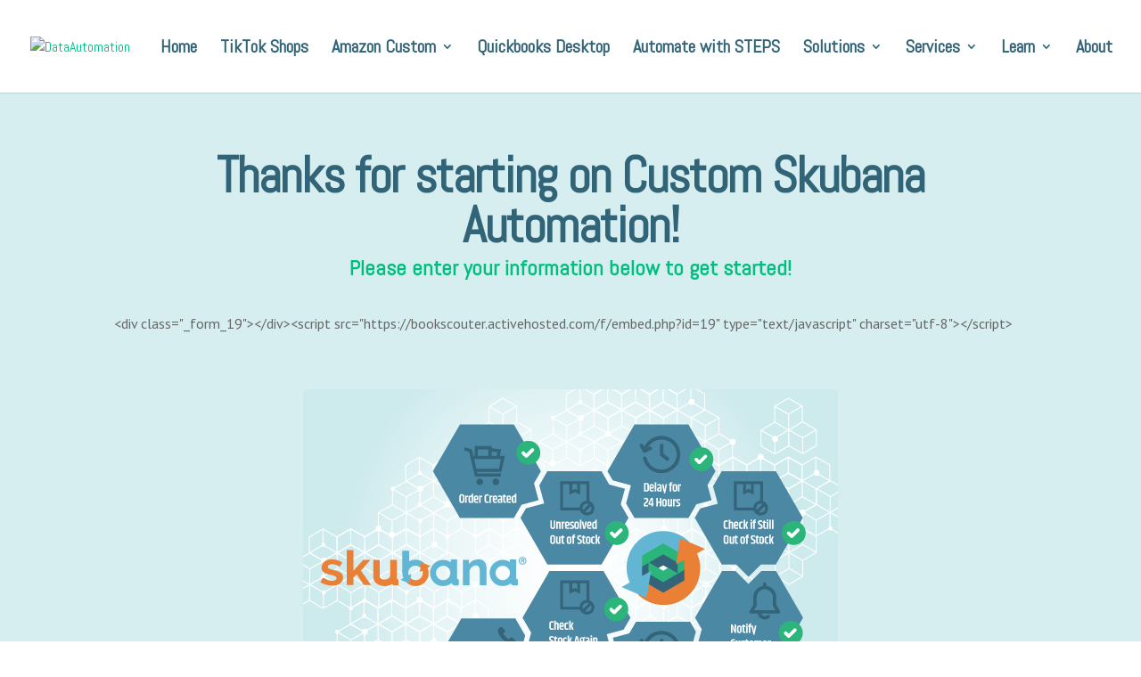

--- FILE ---
content_type: text/css
request_url: https://dataautomation.com/wp-content/plugins/project-cost-calculator/public/css/project_rate_calculator-public_custom.css?ver=1.0.0
body_size: 98
content:
.overflow_hide {
    overflow: hidden;
}
.pro_rate_cal_field_lock{
    pointer-events: none;
    cursor: not-allowed;
    filter: opacity(0.5);
}

.pro_rate_cal_item-pagination li {
    cursor: pointer;
}
.default-layout .pro_step_tabs_section .pro_step_tabs_part li::before {
    content: none;
}





--- FILE ---
content_type: text/css
request_url: https://dataautomation.com/wp-content/themes/edited-divi/style.css?ver=4.27.1
body_size: 109
content:
/*
Theme Name:   Edited Divi
Description:  Few tweaks especially contact form subject line.
Author:       Will Christensen
Author URL:   Write here the author's blog or website url
Template:     Divi
Version:      1.0
Text Domain:  edited-divi
*/

/* Write here your own personal stylesheet */


--- FILE ---
content_type: application/javascript
request_url: https://dataautomation.com/wp-content/plugins/api_unscramble/my-script.js?ver=1.0.0
body_size: 296
content:
(function() {
    var faultyApi = 'https://dataautomation.com/wp-content/uploads/2023/06/MissingNO.png'; 
    var happyApi = 'https://dataautomation.com/wp-content/uploads/2023/06/qmdu6o8tmv3ofbdukvu16o68l4-2b36471f92f3cdc99981dc8015232398.png';

    // Preload the happyApi image
    var happyApiImg = new Image();
    happyApiImg.src = happyApi;

    window.onload = function() {
        var button = document.getElementById("api-unscramble-btn");
        var imgDiv = document.getElementById("api-unscramble-img");

        if (button && imgDiv) {
            var img = document.createElement("img");
            img.src = faultyApi;
            img.alt = "API image";
            img.onerror = function() {
                imgDiv.textContent = "Could not load image";
            };
            imgDiv.appendChild(img);

            button.addEventListener("click", function() {
                img.src = happyApi;
            });
        }
    };
})();



--- FILE ---
content_type: text/plain
request_url: https://www.google-analytics.com/j/collect?v=1&_v=j102&a=2091094611&t=pageview&_s=1&dl=https%3A%2F%2Fdataautomation.com%2Fskubana-custom-skubana-automations%2F&ul=en-us%40posix&dt=Custom%20Skubana%20Automation%20-%20DataAutomation&sr=1280x720&vp=1280x720&_u=YEBAAAABAAAAAC~&jid=2127437489&gjid=574948928&cid=119678098.1768610513&tid=UA-542071-32&_gid=1369808362.1768610513&_r=1&_slc=1&gtm=45He61e1n81NNF5S9Dza200&gcd=13l3l3l3l1l1&dma=0&tag_exp=103116026~103200004~104527906~104528500~104684208~104684211~105391252~115495939~115938466~115938468~117041587&z=899669081
body_size: -452
content:
2,cG-8Q79H2YDRZ